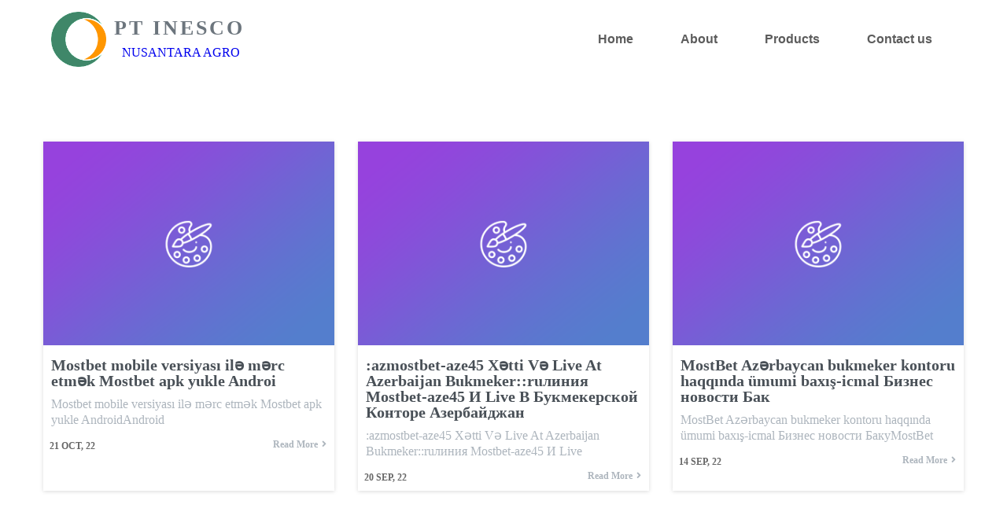

--- FILE ---
content_type: text/html; charset=UTF-8
request_url: https://inescoagro.com/category/azerbajany-mostbet/
body_size: 9766
content:
<!DOCTYPE html><html lang="en-US"><head><script data-no-optimize="1">var litespeed_docref=sessionStorage.getItem("litespeed_docref");litespeed_docref&&(Object.defineProperty(document,"referrer",{get:function(){return litespeed_docref}}),sessionStorage.removeItem("litespeed_docref"));</script> <meta charset="UTF-8" /><meta name="viewport" content="width=device-width, initial-scale=1"><link rel="profile" href="https://gmpg.org/xfn/11"><meta name='robots' content='index, follow, max-image-preview:large, max-snippet:-1, max-video-preview:-1' /><title>Azerbajany Mostbet Archives - PT INESCO</title><link rel="canonical" href="https://inescoagro.com/category/azerbajany-mostbet/" /><meta property="og:locale" content="en_US" /><meta property="og:type" content="article" /><meta property="og:title" content="Azerbajany Mostbet Archives - PT INESCO" /><meta property="og:url" content="https://inescoagro.com/category/azerbajany-mostbet/" /><meta property="og:site_name" content="PT INESCO" /><meta name="twitter:card" content="summary_large_image" /> <script type="application/ld+json" class="yoast-schema-graph">{"@context":"https://schema.org","@graph":[{"@type":"CollectionPage","@id":"https://inescoagro.com/category/azerbajany-mostbet/","url":"https://inescoagro.com/category/azerbajany-mostbet/","name":"Azerbajany Mostbet Archives - PT INESCO","isPartOf":{"@id":"https://inescoagro.com/#website"},"breadcrumb":{"@id":"https://inescoagro.com/category/azerbajany-mostbet/#breadcrumb"},"inLanguage":"en-US"},{"@type":"BreadcrumbList","@id":"https://inescoagro.com/category/azerbajany-mostbet/#breadcrumb","itemListElement":[{"@type":"ListItem","position":1,"name":"Home","item":"https://inescoagro.com/"},{"@type":"ListItem","position":2,"name":"Azerbajany Mostbet"}]},{"@type":"WebSite","@id":"https://inescoagro.com/#website","url":"https://inescoagro.com/","name":"PT INESCO","description":"NUSANTARA AGRO","potentialAction":[{"@type":"SearchAction","target":{"@type":"EntryPoint","urlTemplate":"https://inescoagro.com/?s={search_term_string}"},"query-input":"required name=search_term_string"}],"inLanguage":"en-US"}]}</script> <link rel="alternate" type="application/rss+xml" title="PT INESCO &raquo; Feed" href="https://inescoagro.com/feed/" /><link rel="alternate" type="application/rss+xml" title="PT INESCO &raquo; Comments Feed" href="https://inescoagro.com/comments/feed/" /><link rel="alternate" type="application/rss+xml" title="PT INESCO &raquo; Azerbajany Mostbet Category Feed" href="https://inescoagro.com/category/azerbajany-mostbet/feed/" /><link rel="preload" href="https://fonts.googleapis.com/css?family=Raleway%3A400%2C500%2C600" as="fetch" crossorigin="anonymous"><link rel="dns-prefetch" href="https://fonts.gstatic.com"><link rel="preconnect" href="https://fonts.gstatic.com" crossorigin="anonymous"><link data-optimized="2" rel="stylesheet" href="https://inescoagro.com/wp-content/litespeed/css/631d4bb1daa69f2ac4955cd136bef13c.css?ver=21ef3" /> <script type="litespeed/javascript" data-src="https://inescoagro.com/wp-includes/js/jquery/jquery.min.js?ver=3.7.1" id="jquery-core-js"></script> <link rel="https://api.w.org/" href="https://inescoagro.com/wp-json/" /><link rel="alternate" title="JSON" type="application/json" href="https://inescoagro.com/wp-json/wp/v2/categories/34" /><link rel="EditURI" type="application/rsd+xml" title="RSD" href="https://inescoagro.com/xmlrpc.php?rsd" /><meta name="generator" content="WordPress 6.9" /><meta name="generator" content="Site Kit by Google 1.105.0" /><meta name="generator" content="Elementor 3.16.5; features: e_dom_optimization, e_optimized_assets_loading, e_optimized_css_loading, additional_custom_breakpoints; settings: css_print_method-external, google_font-enabled, font_display-swap"><link rel="icon" href="https://inescoagro.com/wp-content/uploads/2023/08/cropped-unnamed-32x32.webp" sizes="32x32" /><link rel="icon" href="https://inescoagro.com/wp-content/uploads/2023/08/cropped-unnamed-192x192.webp" sizes="192x192" /><link rel="apple-touch-icon" href="https://inescoagro.com/wp-content/uploads/2023/08/cropped-unnamed-180x180.webp" /><meta name="msapplication-TileImage" content="https://inescoagro.com/wp-content/uploads/2023/08/cropped-unnamed-270x270.webp" /></head><body class="archive category category-azerbajany-mostbet category-34 wp-theme-popularfx rttpg rttpg-7.2.10 radius-frontend rttpg-body-wrap hfeed popularfx-body elementor-default elementor-kit-293 pagelayer-body"><header class="pagelayer-header"><div pagelayer-id="xkw6357" class="p-xkw6357 pagelayer-post_props"></div><div pagelayer-id="jp94806" class="p-jp94806 pagelayer-row pagelayer-row-stretch-auto pagelayer-height-default"><div class="pagelayer-row-holder pagelayer-row pagelayer-auto pagelayer-width-auto"><div pagelayer-id="to92230" class="p-to92230 pagelayer-col"><div class="pagelayer-col-holder"><div pagelayer-id="nbk5964" class="p-nbk5964 pagelayer-wp_title"><div class="pagelayer-wp-title-content"><div class="pagelayer-wp-title-section">
<a href="https://inescoagro.com" class="pagelayer-wp-title-link pagelayer-ele-link pagelayer-wp-title-align-left pagelayer-wp-title-vertical-middle">
<img data-lazyloaded="1" src="[data-uri]" width="128" height="128" decoding="async" class="pagelayer-img pagelayer-wp-title-img" data-src="https://inescoagro.com/wp-content/uploads/2023/08/unnamed.webp" title="unnamed" alt="inescoagro" /><div class="pagelayer-wp-title-holder"><div class="pagelayer-wp-title-heading">PT INESCO</div><div class="pagelayer-wp-title-desc">NUSANTARA AGRO</div></div>
</a></div><div></div></div></div></div></div><div pagelayer-id="ykt4477" class="p-ykt4477 pagelayer-col"><div class="pagelayer-col-holder"><div pagelayer-id="0x18739" class="p-0x18739 pagelayer-wp_menu"><div class="pagelayer-wp-menu-holder" data-layout="horizontal" data-submenu_ind="chevron-down" data-drop_breakpoint="mobile"><div class="pagelayer-primary-menu-bar"><i class="fas fa-bars" data-icon="fas fa-bars"></i></div><div class="pagelayer-wp-menu-container pagelayer-menu-type-horizontal pagelayer-menu-hover-background slide pagelayer-wp_menu-right" data-align="right"><div class="pagelayer-wp_menu-close"><i class="fas fa-times"></i></div><div class="menu-financy-header-menu-container"><ul id="2" class="pagelayer-wp_menu-ul"><li id="menu-item-23" class="menu-item menu-item-type-post_type menu-item-object-page menu-item-home menu-item-23"><a href="https://inescoagro.com/"><span class="pagelayer-nav-menu-title">Home</span></a><div class="pagelayer-mega-menu pagelayer-mega-editor-23"><div pagelayer-id="si59568" class="p-si59568 pagelayer-nav_menu_item"><div class="pagelayer-menu-item-holder"></div></div></div></li><li id="menu-item-25" class="menu-item menu-item-type-post_type menu-item-object-page menu-item-25"><a href="https://inescoagro.com/about/"><span class="pagelayer-nav-menu-title">About</span></a><div class="pagelayer-mega-menu pagelayer-mega-editor-25"></div></li><li id="menu-item-26" class="menu-item menu-item-type-post_type menu-item-object-page menu-item-26 pagelayer-mega-column-item pagelayer-nav-menu-icon-right"><a href="https://inescoagro.com/products/"><span class="pagelayer-nav-menu-title">Products</span></a><div class="pagelayer-mega-menu pagelayer-mega-editor-26"><div pagelayer-id="nt71446" class="p-nt71446 pagelayer-nav_menu_item"><div class="pagelayer-menu-item-holder"></div></div></div></li><li id="menu-item-27" class="menu-item menu-item-type-post_type menu-item-object-page menu-item-27"><a href="https://inescoagro.com/contact/"><span class="pagelayer-nav-menu-title">Contact us</span></a><div class="pagelayer-mega-menu pagelayer-mega-editor-27"><div pagelayer-id="gmu5016" class="p-gmu5016 pagelayer-nav_menu_item"><div class="pagelayer-menu-item-holder"></div></div></div></li></ul></div></div></div></div></div></div></div></div></header><div class="pagelayer-content"><div pagelayer-id="znh4178" class="p-znh4178 pagelayer-post_props"></div><div pagelayer-id="m4k2309" class="p-m4k2309 pagelayer-row pagelayer-row-stretch-auto pagelayer-height-default"><div class="pagelayer-row-holder pagelayer-row pagelayer-auto pagelayer-width-auto"><div pagelayer-id="8yo2717" class="p-8yo2717 pagelayer-col"><div class="pagelayer-col-holder"><div pagelayer-id="mue2352" class="p-mue2352 pagelayer-archive_posts"><div class="pagelayer-posts-container"><div class="pagelayer-wposts-col"><div class="pagelayer-wposts-post"><div class="pagelayer-wposts-featured"><a href="https://inescoagro.com/2022/10/21/mostbet-mobile-versiyas-il-mrc-etmk-mostbet-apk-yukle-androi/"><div class="pagelayer-wposts-thumb" style="background:url(https://inescoagro.com/wp-content/plugins/pagelayer/images/no_screenshot.png)"></div></a></div><div class="pagelayer-wposts-content"><a href="https://inescoagro.com/2022/10/21/mostbet-mobile-versiyas-il-mrc-etmk-mostbet-apk-yukle-androi/" rel="bookmark"><div class="pagelayer-wposts-title">Mostbet mobile versiyası ilə mərc etmək Mostbet apk yukle Androi</div></a><div class="pagelayer-wposts-meta"><span class="pagelayer-wposts-date"><time class="pagelayer-wposts-entry-date published updated" datetime="2022-10-21T08:58:53+00:00"><span class="date-d">21</span> <span class="date-my">Oct, 22</span></time></span></div><div class="pagelayer-wposts-excerpt">Mostbet mobile versiyası ilə mərc etmək Mostbet apk yukle AndroidAndroid</div><div class="pagelayer-wposts-mdiv"><a class="pagelayer-wposts-more pagelayer-btn-holder pagelayer-ele-link pagelayer-btn-custom pagelayer-btn-custom pagelayer-btn-icon-right" href="https://inescoagro.com/2022/10/21/mostbet-mobile-versiyas-il-mrc-etmk-mostbet-apk-yukle-androi/"><i class="fas fa-angle-right pagelayer-btn-icon"></i><span class="pagelayer-btn-text">Read More</span><i class="fas fa-angle-right pagelayer-btn-icon"></i></a></div></div></div></div><div class="pagelayer-wposts-col"><div class="pagelayer-wposts-post"><div class="pagelayer-wposts-featured"><a href="https://inescoagro.com/2022/09/20/azmostbet-aze45-xtti-v-live-at-azerbaijan-bukmekerrulinija-mostbet-aze45-i-live-v-bukmekerskoj-kontore-azerbajdzhan/"><div class="pagelayer-wposts-thumb" style="background:url(https://inescoagro.com/wp-content/plugins/pagelayer/images/no_screenshot.png)"></div></a></div><div class="pagelayer-wposts-content"><a href="https://inescoagro.com/2022/09/20/azmostbet-aze45-xtti-v-live-at-azerbaijan-bukmekerrulinija-mostbet-aze45-i-live-v-bukmekerskoj-kontore-azerbajdzhan/" rel="bookmark"><div class="pagelayer-wposts-title">:azmostbet-aze45 Xətti Və Live At Azerbaijan Bukmeker::ruлиния Mostbet-aze45 И Live В Букмекерской Конторе Азербайджан</div></a><div class="pagelayer-wposts-meta"><span class="pagelayer-wposts-date"><time class="pagelayer-wposts-entry-date published updated" datetime="2022-09-20T00:44:43+00:00"><span class="date-d">20</span> <span class="date-my">Sep, 22</span></time></span></div><div class="pagelayer-wposts-excerpt">:azmostbet-aze45 Xətti Və Live At Azerbaijan Bukmeker::ruлиния Mostbet-aze45 И Live</div><div class="pagelayer-wposts-mdiv"><a class="pagelayer-wposts-more pagelayer-btn-holder pagelayer-ele-link pagelayer-btn-custom pagelayer-btn-custom pagelayer-btn-icon-right" href="https://inescoagro.com/2022/09/20/azmostbet-aze45-xtti-v-live-at-azerbaijan-bukmekerrulinija-mostbet-aze45-i-live-v-bukmekerskoj-kontore-azerbajdzhan/"><i class="fas fa-angle-right pagelayer-btn-icon"></i><span class="pagelayer-btn-text">Read More</span><i class="fas fa-angle-right pagelayer-btn-icon"></i></a></div></div></div></div><div class="pagelayer-wposts-col"><div class="pagelayer-wposts-post"><div class="pagelayer-wposts-featured"><a href="https://inescoagro.com/2022/09/14/mostbet-azrbaycan-bukmeker-kontoru-haqqnda-umumi-baxs-icmal-biznes-novosti-bak/"><div class="pagelayer-wposts-thumb" style="background:url(https://inescoagro.com/wp-content/plugins/pagelayer/images/no_screenshot.png)"></div></a></div><div class="pagelayer-wposts-content"><a href="https://inescoagro.com/2022/09/14/mostbet-azrbaycan-bukmeker-kontoru-haqqnda-umumi-baxs-icmal-biznes-novosti-bak/" rel="bookmark"><div class="pagelayer-wposts-title">MostBet Azərbaycan bukmeker kontoru haqqında ümumi baxış-icmal Бизнес новости Бак</div></a><div class="pagelayer-wposts-meta"><span class="pagelayer-wposts-date"><time class="pagelayer-wposts-entry-date published updated" datetime="2022-09-14T02:21:53+00:00"><span class="date-d">14</span> <span class="date-my">Sep, 22</span></time></span></div><div class="pagelayer-wposts-excerpt">MostBet Azərbaycan bukmeker kontoru haqqında ümumi baxış-icmal Бизнес новости БакуMostBet</div><div class="pagelayer-wposts-mdiv"><a class="pagelayer-wposts-more pagelayer-btn-holder pagelayer-ele-link pagelayer-btn-custom pagelayer-btn-custom pagelayer-btn-icon-right" href="https://inescoagro.com/2022/09/14/mostbet-azrbaycan-bukmeker-kontoru-haqqnda-umumi-baxs-icmal-biznes-novosti-bak/"><i class="fas fa-angle-right pagelayer-btn-icon"></i><span class="pagelayer-btn-text">Read More</span><i class="fas fa-angle-right pagelayer-btn-icon"></i></a></div></div></div></div></div><div class="pagelayer-pagination"></div></div></div></div></div></div></div><link rel="preload" href="https://fonts.googleapis.com/css?family=Roboto%3A400%2C600%2Cbold" as="fetch" crossorigin="anonymous"><script type="speculationrules">{"prefetch":[{"source":"document","where":{"and":[{"href_matches":"/*"},{"not":{"href_matches":["/wp-*.php","/wp-admin/*","/wp-content/uploads/*","/wp-content/*","/wp-content/plugins/*","/wp-content/themes/popularfx/*","/*\\?(.+)"]}},{"not":{"selector_matches":"a[rel~=\"nofollow\"]"}},{"not":{"selector_matches":".no-prefetch, .no-prefetch a"}}]},"eagerness":"conservative"}]}</script> <script id="wp-emoji-settings" type="application/json">{"baseUrl":"https://s.w.org/images/core/emoji/17.0.2/72x72/","ext":".png","svgUrl":"https://s.w.org/images/core/emoji/17.0.2/svg/","svgExt":".svg","source":{"concatemoji":"https://inescoagro.com/wp-includes/js/wp-emoji-release.min.js?ver=6.9"}}</script> <script type="module">/*! This file is auto-generated */
const a=JSON.parse(document.getElementById("wp-emoji-settings").textContent),o=(window._wpemojiSettings=a,"wpEmojiSettingsSupports"),s=["flag","emoji"];function i(e){try{var t={supportTests:e,timestamp:(new Date).valueOf()};sessionStorage.setItem(o,JSON.stringify(t))}catch(e){}}function c(e,t,n){e.clearRect(0,0,e.canvas.width,e.canvas.height),e.fillText(t,0,0);t=new Uint32Array(e.getImageData(0,0,e.canvas.width,e.canvas.height).data);e.clearRect(0,0,e.canvas.width,e.canvas.height),e.fillText(n,0,0);const a=new Uint32Array(e.getImageData(0,0,e.canvas.width,e.canvas.height).data);return t.every((e,t)=>e===a[t])}function p(e,t){e.clearRect(0,0,e.canvas.width,e.canvas.height),e.fillText(t,0,0);var n=e.getImageData(16,16,1,1);for(let e=0;e<n.data.length;e++)if(0!==n.data[e])return!1;return!0}function u(e,t,n,a){switch(t){case"flag":return n(e,"\ud83c\udff3\ufe0f\u200d\u26a7\ufe0f","\ud83c\udff3\ufe0f\u200b\u26a7\ufe0f")?!1:!n(e,"\ud83c\udde8\ud83c\uddf6","\ud83c\udde8\u200b\ud83c\uddf6")&&!n(e,"\ud83c\udff4\udb40\udc67\udb40\udc62\udb40\udc65\udb40\udc6e\udb40\udc67\udb40\udc7f","\ud83c\udff4\u200b\udb40\udc67\u200b\udb40\udc62\u200b\udb40\udc65\u200b\udb40\udc6e\u200b\udb40\udc67\u200b\udb40\udc7f");case"emoji":return!a(e,"\ud83e\u1fac8")}return!1}function f(e,t,n,a){let r;const o=(r="undefined"!=typeof WorkerGlobalScope&&self instanceof WorkerGlobalScope?new OffscreenCanvas(300,150):document.createElement("canvas")).getContext("2d",{willReadFrequently:!0}),s=(o.textBaseline="top",o.font="600 32px Arial",{});return e.forEach(e=>{s[e]=t(o,e,n,a)}),s}function r(e){var t=document.createElement("script");t.src=e,t.defer=!0,document.head.appendChild(t)}a.supports={everything:!0,everythingExceptFlag:!0},new Promise(t=>{let n=function(){try{var e=JSON.parse(sessionStorage.getItem(o));if("object"==typeof e&&"number"==typeof e.timestamp&&(new Date).valueOf()<e.timestamp+604800&&"object"==typeof e.supportTests)return e.supportTests}catch(e){}return null}();if(!n){if("undefined"!=typeof Worker&&"undefined"!=typeof OffscreenCanvas&&"undefined"!=typeof URL&&URL.createObjectURL&&"undefined"!=typeof Blob)try{var e="postMessage("+f.toString()+"("+[JSON.stringify(s),u.toString(),c.toString(),p.toString()].join(",")+"));",a=new Blob([e],{type:"text/javascript"});const r=new Worker(URL.createObjectURL(a),{name:"wpTestEmojiSupports"});return void(r.onmessage=e=>{i(n=e.data),r.terminate(),t(n)})}catch(e){}i(n=f(s,u,c,p))}t(n)}).then(e=>{for(const n in e)a.supports[n]=e[n],a.supports.everything=a.supports.everything&&a.supports[n],"flag"!==n&&(a.supports.everythingExceptFlag=a.supports.everythingExceptFlag&&a.supports[n]);var t;a.supports.everythingExceptFlag=a.supports.everythingExceptFlag&&!a.supports.flag,a.supports.everything||((t=a.source||{}).concatemoji?r(t.concatemoji):t.wpemoji&&t.twemoji&&(r(t.twemoji),r(t.wpemoji)))});
//# sourceURL=https://inescoagro.com/wp-includes/js/wp-emoji-loader.min.js</script> <script data-no-optimize="1">window.lazyLoadOptions=Object.assign({},{threshold:300},window.lazyLoadOptions||{});!function(t,e){"object"==typeof exports&&"undefined"!=typeof module?module.exports=e():"function"==typeof define&&define.amd?define(e):(t="undefined"!=typeof globalThis?globalThis:t||self).LazyLoad=e()}(this,function(){"use strict";function e(){return(e=Object.assign||function(t){for(var e=1;e<arguments.length;e++){var n,a=arguments[e];for(n in a)Object.prototype.hasOwnProperty.call(a,n)&&(t[n]=a[n])}return t}).apply(this,arguments)}function o(t){return e({},at,t)}function l(t,e){return t.getAttribute(gt+e)}function c(t){return l(t,vt)}function s(t,e){return function(t,e,n){e=gt+e;null!==n?t.setAttribute(e,n):t.removeAttribute(e)}(t,vt,e)}function i(t){return s(t,null),0}function r(t){return null===c(t)}function u(t){return c(t)===_t}function d(t,e,n,a){t&&(void 0===a?void 0===n?t(e):t(e,n):t(e,n,a))}function f(t,e){et?t.classList.add(e):t.className+=(t.className?" ":"")+e}function _(t,e){et?t.classList.remove(e):t.className=t.className.replace(new RegExp("(^|\\s+)"+e+"(\\s+|$)")," ").replace(/^\s+/,"").replace(/\s+$/,"")}function g(t){return t.llTempImage}function v(t,e){!e||(e=e._observer)&&e.unobserve(t)}function b(t,e){t&&(t.loadingCount+=e)}function p(t,e){t&&(t.toLoadCount=e)}function n(t){for(var e,n=[],a=0;e=t.children[a];a+=1)"SOURCE"===e.tagName&&n.push(e);return n}function h(t,e){(t=t.parentNode)&&"PICTURE"===t.tagName&&n(t).forEach(e)}function a(t,e){n(t).forEach(e)}function m(t){return!!t[lt]}function E(t){return t[lt]}function I(t){return delete t[lt]}function y(e,t){var n;m(e)||(n={},t.forEach(function(t){n[t]=e.getAttribute(t)}),e[lt]=n)}function L(a,t){var o;m(a)&&(o=E(a),t.forEach(function(t){var e,n;e=a,(t=o[n=t])?e.setAttribute(n,t):e.removeAttribute(n)}))}function k(t,e,n){f(t,e.class_loading),s(t,st),n&&(b(n,1),d(e.callback_loading,t,n))}function A(t,e,n){n&&t.setAttribute(e,n)}function O(t,e){A(t,rt,l(t,e.data_sizes)),A(t,it,l(t,e.data_srcset)),A(t,ot,l(t,e.data_src))}function w(t,e,n){var a=l(t,e.data_bg_multi),o=l(t,e.data_bg_multi_hidpi);(a=nt&&o?o:a)&&(t.style.backgroundImage=a,n=n,f(t=t,(e=e).class_applied),s(t,dt),n&&(e.unobserve_completed&&v(t,e),d(e.callback_applied,t,n)))}function x(t,e){!e||0<e.loadingCount||0<e.toLoadCount||d(t.callback_finish,e)}function M(t,e,n){t.addEventListener(e,n),t.llEvLisnrs[e]=n}function N(t){return!!t.llEvLisnrs}function z(t){if(N(t)){var e,n,a=t.llEvLisnrs;for(e in a){var o=a[e];n=e,o=o,t.removeEventListener(n,o)}delete t.llEvLisnrs}}function C(t,e,n){var a;delete t.llTempImage,b(n,-1),(a=n)&&--a.toLoadCount,_(t,e.class_loading),e.unobserve_completed&&v(t,n)}function R(i,r,c){var l=g(i)||i;N(l)||function(t,e,n){N(t)||(t.llEvLisnrs={});var a="VIDEO"===t.tagName?"loadeddata":"load";M(t,a,e),M(t,"error",n)}(l,function(t){var e,n,a,o;n=r,a=c,o=u(e=i),C(e,n,a),f(e,n.class_loaded),s(e,ut),d(n.callback_loaded,e,a),o||x(n,a),z(l)},function(t){var e,n,a,o;n=r,a=c,o=u(e=i),C(e,n,a),f(e,n.class_error),s(e,ft),d(n.callback_error,e,a),o||x(n,a),z(l)})}function T(t,e,n){var a,o,i,r,c;t.llTempImage=document.createElement("IMG"),R(t,e,n),m(c=t)||(c[lt]={backgroundImage:c.style.backgroundImage}),i=n,r=l(a=t,(o=e).data_bg),c=l(a,o.data_bg_hidpi),(r=nt&&c?c:r)&&(a.style.backgroundImage='url("'.concat(r,'")'),g(a).setAttribute(ot,r),k(a,o,i)),w(t,e,n)}function G(t,e,n){var a;R(t,e,n),a=e,e=n,(t=Et[(n=t).tagName])&&(t(n,a),k(n,a,e))}function D(t,e,n){var a;a=t,(-1<It.indexOf(a.tagName)?G:T)(t,e,n)}function S(t,e,n){var a;t.setAttribute("loading","lazy"),R(t,e,n),a=e,(e=Et[(n=t).tagName])&&e(n,a),s(t,_t)}function V(t){t.removeAttribute(ot),t.removeAttribute(it),t.removeAttribute(rt)}function j(t){h(t,function(t){L(t,mt)}),L(t,mt)}function F(t){var e;(e=yt[t.tagName])?e(t):m(e=t)&&(t=E(e),e.style.backgroundImage=t.backgroundImage)}function P(t,e){var n;F(t),n=e,r(e=t)||u(e)||(_(e,n.class_entered),_(e,n.class_exited),_(e,n.class_applied),_(e,n.class_loading),_(e,n.class_loaded),_(e,n.class_error)),i(t),I(t)}function U(t,e,n,a){var o;n.cancel_on_exit&&(c(t)!==st||"IMG"===t.tagName&&(z(t),h(o=t,function(t){V(t)}),V(o),j(t),_(t,n.class_loading),b(a,-1),i(t),d(n.callback_cancel,t,e,a)))}function $(t,e,n,a){var o,i,r=(i=t,0<=bt.indexOf(c(i)));s(t,"entered"),f(t,n.class_entered),_(t,n.class_exited),o=t,i=a,n.unobserve_entered&&v(o,i),d(n.callback_enter,t,e,a),r||D(t,n,a)}function q(t){return t.use_native&&"loading"in HTMLImageElement.prototype}function H(t,o,i){t.forEach(function(t){return(a=t).isIntersecting||0<a.intersectionRatio?$(t.target,t,o,i):(e=t.target,n=t,a=o,t=i,void(r(e)||(f(e,a.class_exited),U(e,n,a,t),d(a.callback_exit,e,n,t))));var e,n,a})}function B(e,n){var t;tt&&!q(e)&&(n._observer=new IntersectionObserver(function(t){H(t,e,n)},{root:(t=e).container===document?null:t.container,rootMargin:t.thresholds||t.threshold+"px"}))}function J(t){return Array.prototype.slice.call(t)}function K(t){return t.container.querySelectorAll(t.elements_selector)}function Q(t){return c(t)===ft}function W(t,e){return e=t||K(e),J(e).filter(r)}function X(e,t){var n;(n=K(e),J(n).filter(Q)).forEach(function(t){_(t,e.class_error),i(t)}),t.update()}function t(t,e){var n,a,t=o(t);this._settings=t,this.loadingCount=0,B(t,this),n=t,a=this,Y&&window.addEventListener("online",function(){X(n,a)}),this.update(e)}var Y="undefined"!=typeof window,Z=Y&&!("onscroll"in window)||"undefined"!=typeof navigator&&/(gle|ing|ro)bot|crawl|spider/i.test(navigator.userAgent),tt=Y&&"IntersectionObserver"in window,et=Y&&"classList"in document.createElement("p"),nt=Y&&1<window.devicePixelRatio,at={elements_selector:".lazy",container:Z||Y?document:null,threshold:300,thresholds:null,data_src:"src",data_srcset:"srcset",data_sizes:"sizes",data_bg:"bg",data_bg_hidpi:"bg-hidpi",data_bg_multi:"bg-multi",data_bg_multi_hidpi:"bg-multi-hidpi",data_poster:"poster",class_applied:"applied",class_loading:"litespeed-loading",class_loaded:"litespeed-loaded",class_error:"error",class_entered:"entered",class_exited:"exited",unobserve_completed:!0,unobserve_entered:!1,cancel_on_exit:!0,callback_enter:null,callback_exit:null,callback_applied:null,callback_loading:null,callback_loaded:null,callback_error:null,callback_finish:null,callback_cancel:null,use_native:!1},ot="src",it="srcset",rt="sizes",ct="poster",lt="llOriginalAttrs",st="loading",ut="loaded",dt="applied",ft="error",_t="native",gt="data-",vt="ll-status",bt=[st,ut,dt,ft],pt=[ot],ht=[ot,ct],mt=[ot,it,rt],Et={IMG:function(t,e){h(t,function(t){y(t,mt),O(t,e)}),y(t,mt),O(t,e)},IFRAME:function(t,e){y(t,pt),A(t,ot,l(t,e.data_src))},VIDEO:function(t,e){a(t,function(t){y(t,pt),A(t,ot,l(t,e.data_src))}),y(t,ht),A(t,ct,l(t,e.data_poster)),A(t,ot,l(t,e.data_src)),t.load()}},It=["IMG","IFRAME","VIDEO"],yt={IMG:j,IFRAME:function(t){L(t,pt)},VIDEO:function(t){a(t,function(t){L(t,pt)}),L(t,ht),t.load()}},Lt=["IMG","IFRAME","VIDEO"];return t.prototype={update:function(t){var e,n,a,o=this._settings,i=W(t,o);{if(p(this,i.length),!Z&&tt)return q(o)?(e=o,n=this,i.forEach(function(t){-1!==Lt.indexOf(t.tagName)&&S(t,e,n)}),void p(n,0)):(t=this._observer,o=i,t.disconnect(),a=t,void o.forEach(function(t){a.observe(t)}));this.loadAll(i)}},destroy:function(){this._observer&&this._observer.disconnect(),K(this._settings).forEach(function(t){I(t)}),delete this._observer,delete this._settings,delete this.loadingCount,delete this.toLoadCount},loadAll:function(t){var e=this,n=this._settings;W(t,n).forEach(function(t){v(t,e),D(t,n,e)})},restoreAll:function(){var e=this._settings;K(e).forEach(function(t){P(t,e)})}},t.load=function(t,e){e=o(e);D(t,e)},t.resetStatus=function(t){i(t)},t}),function(t,e){"use strict";function n(){e.body.classList.add("litespeed_lazyloaded")}function a(){console.log("[LiteSpeed] Start Lazy Load"),o=new LazyLoad(Object.assign({},t.lazyLoadOptions||{},{elements_selector:"[data-lazyloaded]",callback_finish:n})),i=function(){o.update()},t.MutationObserver&&new MutationObserver(i).observe(e.documentElement,{childList:!0,subtree:!0,attributes:!0})}var o,i;t.addEventListener?t.addEventListener("load",a,!1):t.attachEvent("onload",a)}(window,document);</script><script data-no-optimize="1">window.litespeed_ui_events=window.litespeed_ui_events||["mouseover","click","keydown","wheel","touchmove","touchstart"];var urlCreator=window.URL||window.webkitURL;function litespeed_load_delayed_js_force(){console.log("[LiteSpeed] Start Load JS Delayed"),litespeed_ui_events.forEach(e=>{window.removeEventListener(e,litespeed_load_delayed_js_force,{passive:!0})}),document.querySelectorAll("iframe[data-litespeed-src]").forEach(e=>{e.setAttribute("src",e.getAttribute("data-litespeed-src"))}),"loading"==document.readyState?window.addEventListener("DOMContentLoaded",litespeed_load_delayed_js):litespeed_load_delayed_js()}litespeed_ui_events.forEach(e=>{window.addEventListener(e,litespeed_load_delayed_js_force,{passive:!0})});async function litespeed_load_delayed_js(){let t=[];for(var d in document.querySelectorAll('script[type="litespeed/javascript"]').forEach(e=>{t.push(e)}),t)await new Promise(e=>litespeed_load_one(t[d],e));document.dispatchEvent(new Event("DOMContentLiteSpeedLoaded")),window.dispatchEvent(new Event("DOMContentLiteSpeedLoaded"))}function litespeed_load_one(t,e){console.log("[LiteSpeed] Load ",t);var d=document.createElement("script");d.addEventListener("load",e),d.addEventListener("error",e),t.getAttributeNames().forEach(e=>{"type"!=e&&d.setAttribute("data-src"==e?"src":e,t.getAttribute(e))});let a=!(d.type="text/javascript");!d.src&&t.textContent&&(d.src=litespeed_inline2src(t.textContent),a=!0),t.after(d),t.remove(),a&&e()}function litespeed_inline2src(t){try{var d=urlCreator.createObjectURL(new Blob([t.replace(/^(?:<!--)?(.*?)(?:-->)?$/gm,"$1")],{type:"text/javascript"}))}catch(e){d="data:text/javascript;base64,"+btoa(t.replace(/^(?:<!--)?(.*?)(?:-->)?$/gm,"$1"))}return d}</script><script data-no-optimize="1">var litespeed_vary=document.cookie.replace(/(?:(?:^|.*;\s*)_lscache_vary\s*\=\s*([^;]*).*$)|^.*$/,"");litespeed_vary||fetch("/wp-content/plugins/litespeed-cache/guest.vary.php",{method:"POST",cache:"no-cache",redirect:"follow"}).then(e=>e.json()).then(e=>{console.log(e),e.hasOwnProperty("reload")&&"yes"==e.reload&&(sessionStorage.setItem("litespeed_docref",document.referrer),window.location.reload(!0))});</script><script data-optimized="1" type="litespeed/javascript" data-src="https://inescoagro.com/wp-content/litespeed/js/e1dcea5c872598b20a5c55cfe40e240d.js?ver=21ef3"></script></body></html>
<!-- Page optimized by LiteSpeed Cache @2026-02-03 11:53:46 -->

<!-- Page cached by LiteSpeed Cache 7.7 on 2026-02-03 11:53:46 -->
<!-- Guest Mode -->
<!-- QUIC.cloud UCSS in queue -->